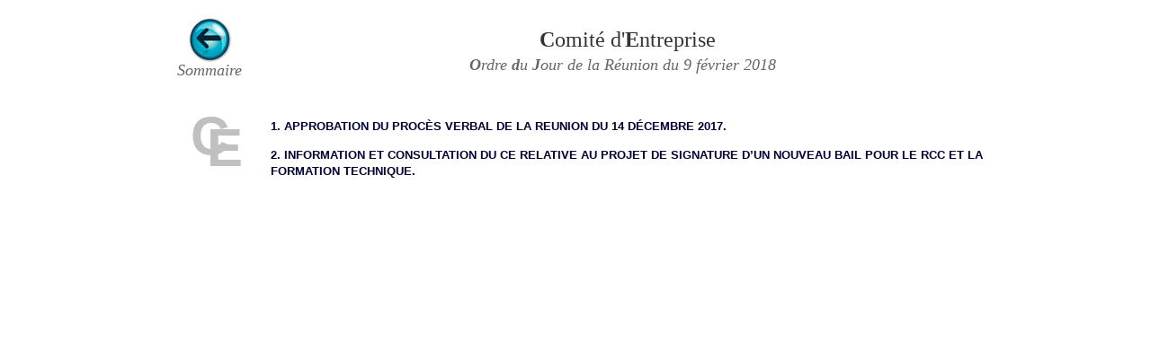

--- FILE ---
content_type: text/html
request_url: http://cgtcanon.com/odj/2018-02-09%20CE.htm
body_size: 1052
content:
<html>

<head>
<meta http-equiv="Content-Type" content="text/html; charset=windows-1252">
<title>CE 2018 02 09</title>

<style>
<!--
div.Section1
	{page:Section1;}
-->
</style>
<link href="../CSS/Feuille-de-style_OdJ.css" rel="stylesheet" type="text/css">
<meta http-equiv="Page-Enter" content="blendTrans(Duration=1.0)">
</head>

<body>

<font FACE="Arial" SIZE="2">
<div align="center">
  <table border="0" cellspacing="1" style="word-spacing: 0; line-height: 100%; margin-top: 0; margin-bottom: 0; font-family: Arial, Helvetica, sans-serif; font-size: 10pt; color: #000;" cellpadding="10" width="930">
    <tr>
      <td width="94">
        <p align="center">

<a href="../reunion.htm">
<img border="0" src="../images/go_back-50.PNG" width="50" height="52"></a><i><font FACE="Comic Sans MS" SIZE="4" color="#666666"><br>
Sommaire</font></i><font FACE="Comic Sans MS" SIZE="3" color="#333333">
</font> 
      </td>
      <td>

<font FACE="Arial" SIZE="2">
      <p ALIGN="center" style="line-height: 100%"><font face="Verdana" size="6">
        <br>
        </font><font face="Verdana" size="5" color="#333333"><b>C</b>omité d'<b>E</b>ntreprise</font><b><font face="Verdana" size="3"><font color="#000080"><br>
      </font>
        <br>
      </font>
      </b><i><font color="#666666" size="4" face="Verdana"><b>O</b>rdre <b>d</b>u
      <b>J</b>our de la Réunion du 9 f&eacute;vrier 2018&nbsp;&nbsp; </font></i>
      </p></td>
    </tr>
    <tr>
      <td width="94" align="center" valign="top">
        <p align="center" style="margin-top: 0; margin-bottom: 0">

&nbsp;<font FACE="Arial"><p align="center" style="margin-top: 0; margin-bottom: 0">

&nbsp;<p align="center" style="margin-top: 0; margin-bottom: 0">

&nbsp;<p align="center" style="margin-top: 0; margin-bottom: 0">

<b><font color="#C0C0C0" style="font-size: 45pt">C</font></b><p align="center" style="margin-top: 0; margin-bottom: 0">

<font color="#C0C0C0"><span style="font-size: 45pt"><b>&nbsp; E</b></span></font></font><p align="center" style="margin-top: 0; margin-bottom: 0">

&nbsp;<p align="center" style="margin-top: 0; margin-bottom: 0">

&nbsp;</td>
      <td align="left" valign="top"><p class="Section1">&nbsp;</p>
        <p class="titre">1. APPROBATION DU PROC&Egrave;S VERBAL DE LA REUNION DU 14 D&Eacute;CEMBRE 2017. <br>
      </p>
        <p class="Section1"><span class="titre">2. INFORMATION ET CONSULTATION DU CE RELATIVE AU PROJET DE SIGNATURE D&rsquo;UN NOUVEAU BAIL POUR LE RCC ET LA 
          FORMATION TECHNIQUE. </span><br>
          <br>
      </p></td>
    </tr>
    <tr>
      <td colspan="2">&nbsp;
        </td>
    </tr>
  </table>
</div>
</body>

</html>


--- FILE ---
content_type: text/css
request_url: http://cgtcanon.com/CSS/Feuille-de-style_OdJ.css
body_size: 205
content:
@charset "utf-8";
/* CSS Document */

.texte {
	color: #036;
	font-size: 10pt;
}
.titre {
	color: #003;
	font-weight: bold;
	font-size: 10pt;
	line-height: 18px;
	font-family: Arial, Helvetica, sans-serif;
}
.liste {
	color: #069;
	font-family: Arial, Helvetica, sans-serif;
	margin-left: 10px;
}
.titre2 {
	font-size: 10pt;
	line-height: 25px;
	font-weight: bold;
}
